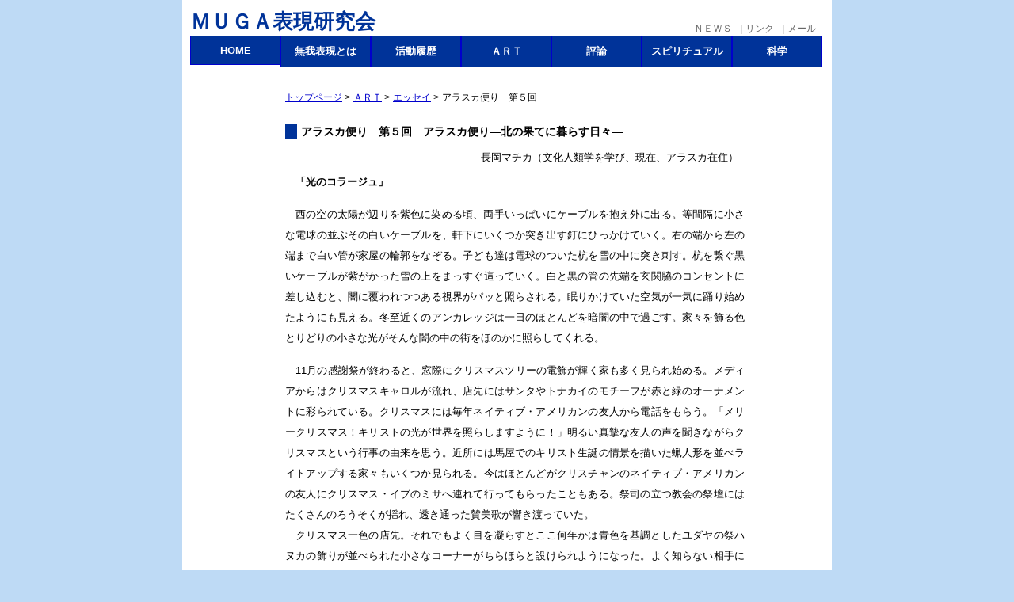

--- FILE ---
content_type: text/html
request_url: http://mugaken.jp/art/essai/alaska5.html
body_size: 9663
content:
<!DOCTYPE html PUBLIC "-//W3C//DTD XHTML 1.0 Transitional//EN" "http://www.w3.org/TR/xhtml1/DTD/xhtml1-transitional.dtd">
<html xmlns="http://www.w3.org/1999/xhtml"><!-- InstanceBegin template="/Templates/index2.dwt" codeOutsideHTMLIsLocked="false" -->
<head>
<meta name="google-site-verification" content="LLPCAoHfyoSQsn4qLTQOMezDwSFp12U28XW1N-8aQRo" />
<meta http-equiv="Content-Type" content="text/html; charset=utf-8" />
<meta http-equiv="X-UA-Compatible" content="IE=Edge,chrome=1" />

<meta name="keywords" content="無我表現研究会,muga,MUGA表現研究会,那智タケシ,無我,ダンテス・ダイジ,クリシュナムルティ,">
<meta name="description" content="#">

<!-- InstanceBeginEditable name="doctitle" -->
<title>アラスカ便り　第５回 | ＭＵＧＡ表現研究会</title>
<!-- InstanceEndEditable -->

<link rel="stylesheet" type="text/css" href="../../css/style.css">
<link rel="stylesheet" type="text/css" href="../../css/indexmain.css">
<link rel="stylesheet" type="text/css" href="../../css/side.css">
<script type="text/javascript" src="../../js/jquery-1.9.0.min.js"></script>

 <!-- ※CDNを利用する場合は、上の行をコメントアウトし、こちらの行を有効に。 -->
  <!---- <script src="http://ajax.googleapis.com/ajax/libs/jquery/1.9.0/jquery.min.js">/script>-->

	<script>
$(function(){
	$("ul.btn02").hide();
	$("ul.btn01 li").hover(function(){
		$("ul:not(:animated)",this).slideDown("fast");
	},
	function(){
		$("ul",this).slideUp("fast");
	});
});
		</script>


<!-- InstanceBeginEditable name="head" -->
<!-- InstanceEndEditable -->

<script type="text/javascript">

  var _gaq = _gaq || [];
  _gaq.push(['_setAccount', 'UA-48547869-1']);
  _gaq.push(['_trackPageview']);

  (function() {
    var ga = document.createElement('script'); ga.type = 'text/javascript'; ga.async = true;
    ga.src = ('https:' == document.location.protocol ? 'https://ssl' : 'http://www') + '.google-analytics.com/ga.js';
    var s = document.getElementsByTagName('script')[0]; s.parentNode.insertBefore(ga, s);
  })();

</script>
</head>

<body>
<div id="container">


	<div id="top">
	  <div id="top_header">
	<h1><a href="../../index.html">ＭＵＧＡ表現研究会</a></h1>
	</div>

	
    <div id="nabi_link">
		<ul class="pagelink">
			<li class="pagelink"></li>
            <li class="pagelink"><a href="../../news.html">ＮＥＷＳ</a>|</li>
	      <li class="pagelink"><a href="../../link.html">リンク</a>|</li>
            <li class="pagelink"><a href="http://form1.fc2.com/form/?id=e15cc22eb8d41af0" target="_blank">メール</a></li>
		</ul>
	</div>
 
	

    
  <div id="header"> 
     <ul class="btn01">
      <li><a href="../../index.html">HOME</a></li>
      <li><a href="../../farst.html">無我表現とは</a></li>           
      <li><a href="../../work.html">活動履歴</a>

      <ul class="btn02">
		<li><a href="../../work/lighter.html">連載執筆者</a></li>
      	<li><a href="../../work/talk.html">対談</a></li>
        <li><a href="../../work/discussion.html">座談会</a></li>
        <li><a href="../../work/backnumber.html">バックナンバー</a></li>
        <li><a href="../../work/ebook_backnumber.html">電子書籍</a></li>
        	</ul>      
		</li>

      <li><a href="../../art.html">ＡＲＴ</a>
            <ul class="btn02">
      		<li><a href="../poem.html">創作・詩</a></li>
      		<li><a href="../novel.html">創作・小説</a></li>
            <li><a href="../essai.html">エッセイ</a></li>
        	</ul>
      </li>

      <li><a href="../../review.html">評論</a></li>
      <li><a href="../../spirituals.html">スピリチュアル</a></li>
      <li><a href="../../science.html">科学</a></li>
   
    </ul>
	</div>   
		</div>
        <div id="sideleft">&nbsp;</div>        
        
	<!-- InstanceBeginEditable name="main" -->

	<div id="main"> <br/>
	  <ul id="rootlist">
	   <li><a href="../../index.html">トップページ</a> &gt;</li>
	    <li><a href="../../art.html">ＡＲＴ</a> &gt;</li>
         <li><a href="../essai.html">エッセイ</a> &gt;</li>
        
        <li>アラスカ便り　第５回</li>
        
        <p>&nbsp;</p>
       
      </ul>


	  <h3>アラスカ便り　第５回　アラスカ便り―北の果てに暮らす日々―</h3>

        <p class="name">長岡マチカ（文化人類学を学び、現在、アラスカ在住）&nbsp;&nbsp;</p>
      
<p><strong>「光のコラージュ」</strong></p>
<br />
<p>西の空の太陽が辺りを紫色に染める頃、両手いっぱいにケーブルを抱え外に出る。等間隔に小さな電球の並ぶその白いケーブルを、軒下にいくつか突き出す釘にひっかけていく。右の端から左の端まで白い管が家屋の輪郭をなぞる。子ども達は電球のついた杭を雪の中に突き刺す。杭を繋ぐ黒いケーブルが紫がかった雪の上をまっすぐ這っていく。白と黒の管の先端を玄関脇のコンセントに差し込むと、闇に覆われつつある視界がパッと照らされる。眠りかけていた空気が一気に踊り始めたようにも見える。冬至近くのアンカレッジは一日のほとんどを暗闇の中で過ごす。家々を飾る色とりどりの小さな光がそんな闇の中の街をほのかに照らしてくれる。</p>
<br />
<p>11月の感謝祭が終わると、窓際にクリスマスツリーの電飾が輝く家も多く見られ始める。メディアからはクリスマスキャロルが流れ、店先にはサンタやトナカイのモチーフが赤と緑のオーナメントに彩られている。クリスマスには毎年ネイティブ・アメリカンの友人から電話をもらう。「メリークリスマス！キリストの光が世界を照らしますように！」明るい真摯な友人の声を聞きながらクリスマスという行事の由来を思う。近所には馬屋でのキリスト生誕の情景を描いた蝋人形を並べライトアップする家々もいくつか見られる。今はほとんどがクリスチャンのネイティブ・アメリカンの友人にクリスマス・イブのミサへ連れて行ってもらったこともある。祭司の立つ教会の祭壇にはたくさんのろうそくが揺れ、透き通った賛美歌が響き渡っていた。</p>
<p>クリスマス一色の店先。それでもよく目を凝らすとここ何年かは青色を基調としたユダヤの祭ハヌカの飾りが並べられた小さなコーナーがちらほらと設けられようになった。よく知らない相手に対しては「メリークリスマス！」でなく「ハッピーホリデイ！」という言葉をかける人々も増えてきている。子ども達も公立の小学校でクリスマスキャロルの他にハヌカの歌や、アフリカン・アメリカンの祭クワンザについて習ってきたりする。</p>
<p>ユダヤ暦にのっとったハヌカ、毎年ちょうど街がクリスマスムードで盛り上がる時期に8日間続けて行われる。日の入りと共に8日間毎晩ろうそくに日を灯すことから「光の祭」とも呼ばれている。ユダヤ人の友人宅でハヌカの祝いに参加させてもらったことがある。ろうそくの炎がゆれる中、2000年以上前の出来事、エルサレムの寺院に残されたほんの少しの油で8日間ろうそくの炎が燃え続けたという奇跡のストーリーが語られる。玉ねぎとポテトを揚げたものやドーナッツなどの油を用いた料理に舌鼓をうちながら、ヘブライ語の文字の書かれた独楽を回しチョコレートのコインをやりとりするゲームを楽しむ。隣で友人が言う。「周りには奇跡の光が溢れているのよ。私達が今こうしてここにいるのも奇跡」</p>
<p>12月の街の賑わいを離れ、山の中に自身で家を建てランプやろうそくの炎で生活する友人宅でホリデイを祝ったこともある。暖炉の薪がパチパチと音を立て、手の中のグラスには手作りのベリー酒が揺れていた。祭の名前には触れずとも、ゆったりと静かに年の終わりの空気に身を浸す。ランプに油を差しながら友人が言った。「私はこの冬至の時期が好き。溢れる光と闇のコントラスト。闇に覆われているからこそ光の源が分かるのよ」</p>
<br />
<p>ささやかなライトアップを終え、すっかり暗くなった屋内へ戻る。ダイニングテーブルの真っ白なろうそくに火を灯す。闇の中に子ども達の顔がオレンジ色に照らされている。「部屋を一瞬の内に隅々まで満たすものって何か分かる？光なんだよ」長男がどこかで聞いたのだろうなぞなぞを口にする。様々な場を様々な形で満たす光を想う。窓へ目をやると、半月が雪の表面を青白く照らし出していた。</p>

<br/><br/>
        
        
        <ul id="bottomrootlist">
        <li><a href="alaska4.html">第４回</a></li>
	  <li> &gt;第５回</li>
      <li>&nbsp;&nbsp;&nbsp;&nbsp;&nbsp;</li>
	    <li> <a href="../essai.html">エッセイ一覧へ</a></li>
      </ul>
          
      <br/><br/>

	</div>
	<!-- InstanceEndEditable -->    
    
     <div id="sideright"></div>
        
	<div id="footer">
	  <h6>Copyright&copy;&nbsp;muga&nbsp;All&nbsp;Rights&nbsp;Reserved.</h6>
	</div>

</div>
</body>
<!-- InstanceEnd --></html>


--- FILE ---
content_type: text/css
request_url: http://mugaken.jp/css/style.css
body_size: 6887
content:
@charset "utf-8";
/* CSS Document */


h1,h2,h3,h4,h5,h6,p,table,th,td,div,ul,ol,li {
	margin: 0px;
	padding: 0px;

}

	

body {
	font-family: "ヒラギノ角ゴ Pro W3", "Hiragino Kaku Gothic Pro", "メイリオ", Meiryo, Osaka, "ＭＳ Ｐゴシック", "MS PGothic", sans-serif;
	font-size: 13px;     /*　レイアウトが崩れるためここはポイントで指定*/
	color: #000000;
	background-color: #bedaf5;
	margin: 0px;
	padding: 0px;
	overflow-y:scroll;
}


#container {
	width: 800px;
	margin-right: auto;
	margin-left: auto;
	margin-top: 0px;
	margin-bottom: 0px;
	background-color:#fff;
	border: 10px solid #fff;

}


#top
{
	padding:0 0 15px 0;
	height:30px;
}


#top_header{
	width:500px;
	float:left;	
}



#top_header h1 a{
	color:#003399;
	text-decoration: none;
	
}
#header {
	float: left;
	width:798px;
	margin:0px;
	padding:0px;

}


#mainimg img{
	_padding-top:5px;
	width:799px;
	height:400px;
	margin:0 auto;
	clear:both;
			
}

/*-----------------------------body main部分終わり*/

#nabi_link{
	float:right;
	width:300px;
	text-align:right;
	padding:18px 0 0 0;

	
}


#pagelink {
	text-align: center;
	width:100%;
	font-size:1.2em;
	_padding-bottom:10px;
	_padding-top:10px;
}

.pagelink ul{
	text-align: center;
	width:100%;
}

.pagelink li{
	display:inline;
	color:#666666;

}


.pagelink li a{
	padding-right:10px;
	line-height:1.0em;
	color:#666666;
	text-decoration: none;
	font-size:0.9em;
}


.pagelink li a:hover{
	padding-right:10px;
	line-height:1.0em;
	color:#003399;
	text-decoration: underline;
	font-size:0.9em;
}

/*-----------------------------上部パンクズリスト関係終わり*/


ul.btn01 li {
	float: left;
	font-size: 1.0em;
	font-weight: bold;
	width:114px;
	height:auto;
	position:relative;
	list-style:none;
}


ul.btn01 li a {
	display: block;
	_height: 25px;
	_width: 92.5px;
	color: #fff;
	background-color: #003399;
	text-decoration: none;
	text-align: center;
	padding: 10px 10px;
	margin:0;
	border:1px #0000cc solid;
		
}

ul.btn01 li a:hover {
	background-color: #99ccff;
	border:1px #99ccff solid;
}

ul.btn01 li ul.btn02{
	position:absolute;
}


/*-----------------------------btn関係終わり*/

#main{
	min-height: 400px;
	clear:both;
	width: 580px;
	margin: 0px auto;
	padding: 0px 0px 10px 20px;
}


#main p{
	line-height:2.0em;
	text-align:justify;
	text-indent:1em;
	font-size:1.0em;
		
}

#main p.name{
	line-height:2.0em;
	text-align:right;
	font-size:1.0em;
	margin-bottom:5px;
	
}

#main p.textright{
	text-align:right;
	
	
}
/*----------------------------- maintext 関係一覧終わり*/
#main #rootlist li {
	font-size:0.9em;
	display: inline;
	float:lef;
}

#main #rootlist li a{
	color:#0000cc;
	
	}

#main #rootlist li a:hover{
	color:#3084d0;
	text-decoration:none;
	}
/*----------------------------- rootlist 一覧終わり*/

#main .toptext li{
	font-size:1.1em;
	list-style-type: none;
	line-height:2em;
	margin:0px 0px 0px 10px;
	padding:0;
			
}

#main .toptext li a{
	font-size:1.0em;
	list-style-type: none;
	line-height:2em;
	margin:0px 0px 0px 0px;
	padding:0;
	text-decoration: none;
}

/*----------------------------- tpotext 一覧終わり*/

#main .nexttext li{
	font-size:1.0em;
	list-style-type: circle;
	line-height:2em;
	margin:0 0 0 36px;
	padding:0;
		
}

#main .nexttext li a{
	color:#003399;
		text-decoration: none;
}

#main .nexttext li a:hover{
	color:#3084d0;
	text-decoration: none;

}


#main .nexttext .name{
	font-weight:bold;
	text-align:right;
	

}

/*----------------------------- nexttext 一覧終わり*/

#main #bottomrootlist li {
	font-size:0.9em;
	display: inline;
	float:left;
	_text-align:center;
}

#main #bottomrootlist li a{
	color:#0000cc;
	
	}

#main #bottomrootlist li a:hover{
	color:#3084d0;
	text-decoration:none;
	}

/*----------------------------- bottomrootlist 一覧終わり*/


#main .phleft{
	float:left;
	margin:5px 5px 5px -10px;

}

#main .phright{
	float:right;
	margin:5px -10px 5px 5px;

}

#main .artphleft1{
	margin:20px 0 0px 0px;
	background-position:left bottom;
	background-image:url(../images/frower_left.jpg);
	background-repeat:no-repeat;
	width:580px;

	background-repeat:no-repeat;
	width:580px;
	height:150px;
	
}

#main .workphright1{
	margin:5px 0 10px 0px;
	background-position:right bottom;
	background-image:url(../images/frower_right.jpg);
	background-repeat:no-repeat;
	width:580px;
	height:150px;
	
}


#boxA{
	width:auto;
	height:200px;
}


#boxA .book2ph{
	width:280px;
	font-size:90%;
	text-align:center;
	float:left;
	text-height:1px;
}


#boxA .book3ph{
	width:180px;
	font-size:90%;
	text-align:center;
	float:left;
	line-height:10%;

}

#boxA .book3ph p{
	text-decoration:none;
	color:#66;
}



/*----------------------------- 写真関係終わり*/

#main .text{
	font-family:"ＭＳ Ｐ明朝", "MS PMincho", "ヒラギノ明朝 Pro W3", "Hiragino Mincho Pro", serif;
		
}

/*----------------------------- 使用せず*/


#main .list td.title{
	text-indent:1em;
	width:500px; /*400→500に変更　200430*/
	font-size:1.0em;
	line-height:2em;
	margin:0 0 0 36px;
	padding:0;
		
}

#main .list td.title a{
	color:#003399;
	text-decoration: none;
}

#main .list td.title a:hover{
	color:#3084d0;
	text-decoration: none;

}


#main .list td.lighter{
	width:150px;
	font-weight:bold;
	text-align:left;
	

}

#main .list th.titletop{
	text-align:left;
	font-weight:bold;
	font-size:1.1em;

		
}




#main .list td.address{
	text-indent:1em;
	width:500px;
	font-size:1.0em;
	line-height:2em;
	margin:0 0 0 36px;
	padding:0;
		
}

#main .list td.address a{
	color:#003399;
	text-decoration: none;
}

#main .list td.address a:hover{
	color:#3084d0;
	text-decoration: none;

}


/*-----------------------------for list一覧終わり*/

/*-----------------------------以下クラス関係*/


h2{
	color:#fff;
	font-size:1.3em;
	font-weight:bold;
	text-indent:1em;
	width:550px;
	height:24px;
	background-image:url(../images/mainbar.jpg);
	padding:0 0 0 3px;
	margin-top:10px;
	margin-bottom:10px;
	background-repeat: no-repeat;
}

h3{
	font-size:1.1em;
	font-weight:bold;
	_border-bottom: solid 1px #003399;
	border-left: solid 15px #003399;
	padding-left:5px;
	_margin-top:40px;
	margin-bottom:10px;
	

}

h3 a{
	color:#003399;
}

h3 a:hover{
	color:#3084d0;
}


h3.textcenter{
	text-align:center;
}


h4{
	font-size:1.2em;
	padding:0px 0 0 10px;
	
}


h4.textcenter{
	font-size:1.3em;
	text-indent:10em;
	_text-align:center;
	
}


h4.textcenter a{
	color:#003399;
	text-decoration:none;
}

h4.textcenter a:hover{
	color:#3084d0;
	text-decoration:none;
}


/*-----------------------------*/

#footer {
	background-color: #003399;
	height:20px;
	padding: 0px;
	clear:both
}
#footer h6 {
	font-size:0.9em;
	color: #fff;
	font-weight: normal;
	text-align: center;
	padding-top:4.5px;
	font-family: "Lucida Console", Monaco, monospace;

}


/*-----------------------------footer 関係終わり*/


--- FILE ---
content_type: text/css
request_url: http://mugaken.jp/css/indexmain.css
body_size: 1423
content:
@charset "utf-8";
/* CSS Document */


#indexmain	{
	min-height: 300px;
	float:left;
	width: 550px;
	margin: 5px auto;
	padding: 0px 0px 10px 20px;
	_background-image:url(../images/green.jpg);
	_background-position:bottom;
	_background-repeat:no-repeat;
	
}

/*-----------------------------indexmain 基本部分終わり*/

#indexmain p{
	line-height:2.0em;
	text-align:justify;
	text-indent:1em;
	font-size:1.0em;	
	
}

#indexmain p.name{
	line-height:2.0em;
	text-align:right;
	font-size:1.0em;	
	
}

index#main p.nanber{
	line-height:2.0em;
	text-align:center;
	font-size:1.0em;	
	
}

/*-----------------------------indexmain テキスト関係終わり*/

#indexmain .toptext li{
	font-size:1.1em;
	list-style-type: none;
	line-height:2em;
	margin:0px 0px 0px 10px;
	padding:0;
			
}

#indexmain .toptext li a{
	font-size:1.0em;
	list-style-type: none;
	line-height:2em;
	margin:0px 0px 0px 0px;
	padding:0;
	color:#003399;
	text-decoration: none;
}


#indexmain .toptext a:hover{
	color:#3084d0;
}

/*-----------------------------NEWSのテキスト関係終わり*/

#indexmain .nexttext li{
	font-size:1.0em;
	list-style-type: circle;
	line-height:2em;
	margin:0 0 0 36px;
	padding:0;
		
}

#indexmain .nexttext li a{
	font-size:1.0em;
	list-style-type: circle;
	line-height:2em;
	margin:0 0 0 0px;
	padding:0;
	color:#003399;
}

#indexain .nexttext li a:hover{
	color:#3084d0;
}

/*----------------------------*/



--- FILE ---
content_type: text/css
request_url: http://mugaken.jp/css/side.css
body_size: 2490
content:
@charset "utf-8";
/* CSS Document */

/*-----------------------------for サイド（右側の部分全体）*/

#sidemenuArea {
	width:200px;
	height:auto;
	float:right;
	margin:0px;
	padding:0px;
}

/*-----------------------------for サイドメイン部分終わり*/


#sidemenuArea h2 {
	_font-size:1.2em;
	font-weight:bold;
	text-indent:1em;
	background-color:#fff;
	background-image:url(../images/sidetitile.jpg);
	pattnig-left:3px;
	margin-top:20px;
	margin-bottom:15px;
	background-repeat: no-repeat;
}

/*-----------------------------使用していない*/

.sidemenu_top {
	_font-size:1.0em;
	color:#3084d0;
	list-style-type: none;
	width: 200px;
	height:102px;
	text-align:left;
	padding: 0px 0px 0px 0px;

}

.sidemenu_top a{
	font-size:1.0em;
	_color:#003399;
	width: 195px;
	height:102px;
	text-align:center;
	list-style-type: none;
	padding: 0px 0px 0px 0px;
	margin-left:5px;
	background-image:url(../images/mugalink1.jpg);
	background-repeat: no-repeat;
	display:block;
	text-decoration: none;
}

.sidemenu_top a:hover{
	font-size:1.0em;
	_list-style-type: none;
	_color:#FFF;
	width: 195px;
	height:102px;
	text-align:left;
	padding: 0px 0px 0px 0px;
	margin-left:5px;
	background-image:url(../images/mugalink2.jpg);
	background-repeat: no-repeat;
	display:block;
	text-decoration: none;
}


.merumagagin{
	text-align:center;
}


/*-----------------------------サイド　メールマガジンMUGA部分*/

.sidemenu_title {
	font-size:1.0em;
	color:#3084d0;
	list-style-type: none;
	width: 200px;
	height:49px;
	text-align:left;
	padding: 0px 0px 0px 0px;

}

.sidemenu_title a{
	font-size:1.0em;
	_color:#003399;
	width: 195px;
	height:49px;
	text-align:center;
	list-style-type: none;
	padding: 0px 0px 0px 0px;
	margin-left:5px;
	background-image:url(../images/backnumber1.jpg);
	background-repeat: no-repeat;
	display:block;
	text-decoration: none;
}

.sidemenu_title a:hover{
	font-size:1.0em;
	_list-style-type: none;
	_color:#FFF;
	width: 195px;
	height:49px;
	text-align:left;
	padding: 0px 0px 0px 0px;
	margin-left:5px;
	background-image:url(../images/backnumber2.jpg);
	background-repeat: no-repeat;
	display:block;
	text-decoration: none;
}

/*-----------------------------バックナンバー部分*/

.sidemenu li {
	font-size:0.9em;
	color:#3084d0;
	list-style-type: none;
	width: 150px;
	padding:0px 0px 5px 30px;
	text-align:left;
}

.sidemenu li a {
	font-size: 0.9em;
	color:#3084d0;

}

.sidemenu li a:hover {
	font-size: 0.9em;
	color:#666;

}

